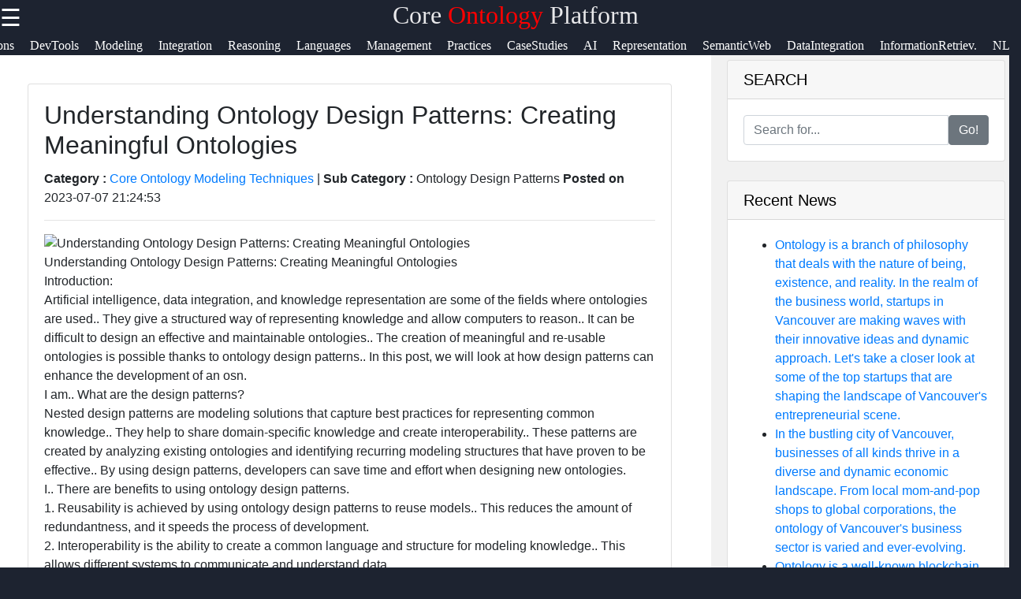

--- FILE ---
content_type: text/html; charset=UTF-8
request_url: https://coreontology.com/core-ontology-modeling-techniques-ontology-ontology-design-patterns
body_size: 12183
content:

<!DOCTYPE html>
<html lang="en">

  <head>
      <!-- Google tag (gtag.js) -->
<script async src="https://www.googletagmanager.com/gtag/js?id=G-ZWP34XZ6TQ"></script>
<script>
  window.dataLayer = window.dataLayer || [];
  function gtag(){dataLayer.push(arguments);}
  gtag('js', new Date());

  gtag('config', 'G-ZWP34XZ6TQ');
</script>

  <link rel="shortcut icon" href="favicon.png" type="image/png">
        <link rel="apple-touch-icon" href="favicon.ico">
         <meta name="description" content="-UPDATED-coreontology is your one-stop media platform that gives you update about Core Ontology applications, concepts, domains, and so much more.">   
        <meta property="og:url" content="http://www.coreontology.com">
        <meta property="og:image" content="http://www.coreontology.com/coreontology-logo.jpg">
        <link rel="stylesheet" href="https://stackpath.bootstrapcdn.com/font-awesome/4.7.0/css/font-awesome.min.css">
        <meta name="author" content="coreontology@proton.me" >
        <meta name="theme-color" content="#ffffff">
        <link rel="stylesheet" href="style.css">
        <meta name="msapplication-navbutton-color" content="#ffffff">
        <meta name="apple-mobile-web-app-status-bar-style" content="#ffffff">
    <meta charset="utf-8">
    <meta name="viewport" content="width=device-width, initial-scale=1, shrink-to-fit=no">
    <meta name="author" content="coreontology">

    <title>Core Ontology | Coreo</title>

    <!-- Bootstrap core CSS -->
    <link href="vendor/bootstrap/css/bootstrap.min.css" rel="stylesheet">

    <!-- Custom styles for this template -->
    <link href="css/modern-business.css" rel="stylesheet">
    <style>
           * {
    box-sizing: border-box;
    margin: 0px;
  }
  
  body {
    font-family: Arial, Helvetica, sans-serif;
    margin: 0;
    background-color: #1d2330;
  }  
  /*header*/
  .brand{
    text-align: center;
     float: end;
     margin-top: 0px;
  }
  .brand a{
      text-decoration: none;
      color: #fff;
      font-family: Berlin Sans FB;
      -webkit-animation-name: example; /* Chrome, Safari, Opera */
      -webkit-animation-duration: 4s; /* Chrome, Safari, Opera */
      animation-name: branddesign;
      animation-duration: 4s;
      animation-iteration-count: 2;
  }
  @keyframes branddesign {
      0%   {color: #282e3b;}
      25%  { color: white;}
      50%  { color: #282e3b;}
      100% { color: white;}
  }
  /*sidenavigation*/
  .sidenav {
      height: 100%;
      width: 0;
      position: fixed;
      z-index: 1;
      top: 0;
      left: 0;
      background-color: white;
      overflow-x: hidden;
      transition: 0.5s;
      padding-top: 60px;
  }
  
  .sidenav a {
      padding: 8px 8px 8px 32px;
      text-decoration: none;
      font-size: 25px;
      display: block;
      transition: 0.3s
  }
  
  .sidenav a:hover{
      color: #ff5a1c;
      text-decoration-thickness: 3px;
  }
  .closebtn {
      font-size: 36px !important;
  }
  .main-side-container{
    display: -webkit-flex;
      display: flex;
      -webkit-flex-wrap: nowrap;
      flex-wrap: nowrap;
  }
  .main-side-container div a{
    font-size: 15pt;
  }
  .main-side-container div hr{
  height: 2px;
  width: 80%;
  border: none;
  border-radius: 7px;
  background-color:#fff;
  }
  .w-f-u{
    background-color: #00b600;
    border-radius: 5px;
  }
  .w-f-u:hover{
    color: white !important;
    box-shadow: 0px 0px 10px red;
  }
  
  .sub-side-container:first-child{
    color: red;
  }
  /* Responsive layout*/
  @media screen and (max-width: 1080px) {
    .main-side-container{
      display: -webkit-flex;
        display: flex;
        -webkit-flex-wrap: wrap;
        flex-wrap: wrap;
    }
    .main-side-container div a{
      font-size: 14pt;
    }
  }@media screen and (max-width: 863px) {
  .main-side-container div a{
      font-size: 13pt;}
    }
    @media screen and (max-width: 820px) {
      .main-side-container div a{
          font-size: 12pt;
      }
      .w-f-u{
       margin-bottom: 10px;
        margin-left: 10px;
      }
  }
  h4 {
      text-align: center;
      font-size: 60px;
      margin-top: 0px;
    }
    .svg-clock{
      width: 11px;
      fill:grey;
    }
    /* Increase the font size of the h1 element */
    .header h1 {
      font-size: 40px;
    }
    
    /* Column container */
    .row {  
      display: flex;
      flex-wrap: wrap;
    }
    
    /* Create two unequal columns that sits next to each other */
    /* Sidebar/left column */
    .side {
      flex: 30%;
      background-color: #f1f1f1;
      padding: 20px;
    }
    /* Main column */
    .main {   
      flex: 70%;
      background-color: white;
      padding: 50px;
    }
    
    /*  image */
    .imgprops {
      width: 100%;
    }
   
    @media screen and (max-width: 800px) {
      .side{
  flex: 0%;
      }
      .main{
        flex: 100%;
      }
      
    }
    /* Responsive layout - when the screen is less than 700px wide, make the two columns stack on top of each other instead of next to each other */
    @media screen and (max-width: 500px) {
      .row {   
        flex-direction: column;
      }
    }
    
    /* Responsive layout - when the screen is less than 400px wide, make the navigation links stack on top of each other instead of next to each other */
    @media screen and (max-width: 400px) {
      .navbar a {
        float: none;
        width:100%;
      }
    }
    .sidenav {
        height: 100%;
        width: 0;
        position: fixed;
        z-index: 2;
        top: 0;
        right:  0;
        background-color:#282e3b ;
        overflow-x: hidden;
        transition: 0.5s;
        padding:0px;
    opacity: .90;
    }
    
    .sidenav a {
        padding: 8px 8px 8px 32px;
        text-decoration: none;
        font-size: 25px;
        color: #fff;
        display: block;
        transition: 0.3s;
    
    }
    
    .sidenav a:hover, .offcanvas a:focus{
        color:red;
        text-decoration: none;
    }
    
    .closebtn {
        position: relative;
        top: 0;
        right: 25px;
        font-size: 36px !important;
         
    }
    
    #main {
        transition: margin-left .5s;
      
      color: white;
    }
    
    @media screen and (max-height: 450px) {
      .sidenav {padding-top: 15px;}
      .sidenav a {font-size: 18px;}
    }
  @media screen and (max-width: 700px){
  .top-nav{
      display: none;
  }
  }
  @media screen and (max-width: 1000px){
    .top-nav{
      margin-left: 0px !important;
    }
    }
  .top-nav{
    margin-bottom: 70px;
    justify-content: center;
	font-size: 12px;
	margin-left: 4px;
  }
  .nav{
    width: auto;
    height: 40px;
    border: none;
    line-height: 10px;
  
  }
  .top-nav a{
  text-decoration: none;
  color: #fff;
  font-family: Berlin Sans FB;
  }
  .top-nav a:hover{
    color: red;
  }
  .top-nav a li{
    list-style: none;
  float: left;
    font-size: 12pt ;
    margin-right: 20px;
  }

   .header-box{
     background-color: #1d2330;
    height:70px;
   }
   .News-heading{
     text-decoration: navy;
    
     font-size:12pt;
     display:flex;
     flex-direction:row;
   }
   .News-heading:before, .News-heading:after{
  content: "";
  flex: 1 1;
  border-bottom: 1px solid;
  margin:auto;
   }
   .News-heading:before{
     margin-right: 10px;
   }
   .News-heading:after{
     margin-left: 10px;
   }
   footer{
     background-color: #282e3b;
     margin: 0px;
   }
  
  .footer-main-container{
    display: -webkit-flex;
        display: flex;
        -webkit-flex-wrap: wrap;
        flex-wrap: wrap;
  }
  .footer-main-container div{
    margin-left: 5px;
    width: 300px;
  }
  .footer-main-container div hr{
    width: 80%;
    margin-left: 0px;
  }
  .facb:hover{
    color: rgb(62, 62, 214) !important;
  }
  .insg:hover{
    color: rgba(255, 0, 21, 0.493) !important;
  }
  .twit:hover{
    color: skyblue !important;
  }
  .teleg:hover{
    color: rgb(33, 135, 175) !important;
  }
  .footer-main-container div p{
    color: #828da670;
  }
  .footer-main-container div a{
    text-decoration: none;
    font-size: 15pt;
   color: #828da6;
   font-size: 13pt;
   line-height: 35px;
  }
  .footer-main-container div a:hover{
    color: #fff;
  }
  .sub-container:first-child{
    color: #fff;
  }
  .footer-terms{
    text-align: center;
    color:#828da6 ;
    font-size: 10pt;
  }
  .footer-terms a{
    color: #f1f1f1;
    text-decoration: none;
    font-size: 10pt;
  }
  
   .card-title-font{
     color:#113277;
     font-size: 15pt
   }
 .postimgtop{
  width:100%;
   height:320px;
   border-radius:5px 5px 0 0;
 }
 .postimgtop-con{
   height: auto;
 }
 .postimgtopt{
  width:100%;
   height:150px;
   border-radius:5px 5px 0 0;
 }
 .fixed-bar{
  position: fixed;
  top:0;
  width: 100%;
  z-index: 1;
 }
 /*scroll to top*/
 @keyframes rotate {
   to {
     transform: rotate(2520deg);
   }
 }
 #myBtn {
  display: none;
  position: fixed;
  bottom: 20px;
  right: 30px;
  z-index: 99;
  font-size: 18px;
  border: none;
  outline: none;
  background-color: red;
  color: white;
  cursor: pointer;
  padding: 15px;
  border-radius: 4px;
}

#myBtn:hover {
  background-color: #555;
  animation-name: rotate;
     animation-duration: 3s;
     animation-timing-function: linear;
     animation-iteration-count: infinite;
}
        </style>
  </head>

  <body>

    <!-- Navigation -->
    <section class="header-box fixed-bar">
    <span style="font-size:30px;cursor:pointer; color: rgb(255, 255, 255); float: left;" onclick="openNav()">☰ </span> 
    <h2 class="brand"><a href="/">Core<span style="color: red"> Ontology</span> Platform</a></h2>
   
  <ul class="top-nav">
    <a href="/" ><li class="nav" id="c-color"> Home <i class="fa fa-circle" style="font-size: 8pt;  "></i></li></a>
    <a href="/introduction-to-core-ontology" itemprop="breadcrumb"><li>Introduction</li></a>
	<a href="/basic-concepts-of-core-ontology" itemprop="breadcrumb"><li>Concepts</li></a>
	<a href="/core-ontology-applications" itemprop="breadcrumb"><li>Applications</li></a>
	<a href="/core-ontology-development-tools" itemprop="breadcrumb"><li>DevTools</li></a>
	<a href="/core-ontology-modeling-techniques" itemprop="breadcrumb"><li>Modeling</li></a>
	<a href="/core-ontology-integration" itemprop="breadcrumb"><li>Integration</li></a>
	<a href="/core-ontology-reasoning-and-inference" itemprop="breadcrumb"><li>Reasoning</li></a>
	<a href="/core-ontology-languages-and-standards" itemprop="breadcrumb"><li>Languages</li></a>
	<a href="/core-ontology-management-and-maintenance" itemprop="breadcrumb"><li>Management</li></a>
	<a href="/core-ontology-best-practices" itemprop="breadcrumb"><li>Practices</li></a>
	<a href="/core-ontology-case-studies" itemprop="breadcrumb"><li>CaseStudies</li></a>
	<a href="/core-ontology-in-artificial-intelligence" itemprop="breadcrumb"><li>AI</li></a>
	<a href="/core-ontology-in-knowledge-representation" itemprop="breadcrumb"><li>Representation</li></a>
	<a href="/core-ontology-in-semantic-web" itemprop="breadcrumb"><li>SemanticWeb</li></a>
	<a href="/core-ontology-in-data-integration" itemprop="breadcrumb"><li>DataIntegration</li></a>
	<a href="/core-ontology-in-information-retrieval" itemprop="breadcrumb"><li>InformationRetriev.</li></a>
	<a href="/core-ontology-and-natural-language-processing" itemprop="breadcrumb"><li>NLP</li></a>
	<a href="/core-ontology-and-knowledge-graphs" itemprop="breadcrumb"><li>KnowledgeGraphs</li></a>
	<a href="/core-ontology-and-linked-data" itemprop="breadcrumb"><li>LinkedData</li></a>
	<a href="/core-ontology-and-domain-specific-applications" itemprop="breadcrumb"><li>Domains</li></a>

	

     </ul> 
   </section>
<!--top navigation -->
       
        
        <div id="mySidenav" class="sidenav">
           <a href="javascript:void(0)" class="closebtn" onclick="closeNav()"><i style="color: red; float: right; font-size: 50pt;" >&times;</i></a>
           <div class="main-side-container">
             <div>
             <a href="javascript:void(0)" class="sub-side-container">Useful links</a>
             <hr>
             <a href="/"> Home</a>
             <a href="/core-ontology-reasoning-and-inference">Core Ontology Reasoning and Inference</a>  
             <a href="/core-ontology-languages-and-standards">Core Ontology Languages and Standards</a>

             <a href="/core-ontology-management-and-maintenance">Core Ontology Management and Maintenance</a>
             <a href="/core-ontology-best-practices">Core Ontology Best Practices</a>
           </div>
           <div>
             <a href="javascript:void(0)"></a>
             <a href="javascript:void(0)"></a>
             <a href="javascript:void(0)"></a>
             <a href="#">Core Ontology</a>
             <a href="#">Ontology</a>
             <a href="/core-ontology-case-studies">Core Ontology Case Studies</a>
             <a href="/core-ontology-in-artificial-intelligence">Core Ontology in Artificial Intelligence</a>
             <a href="/core-ontology-in-knowledge-representation">Core Ontology in Knowledge Representation</a>

           </div>
           <div>

             <hr>

           </div>
           <div>
             <a href="javascript:void(0)" class="sub-side-container"> Socials</a>
             <hr>
             <a href="#" class="facb"><i class="fa fa-facebook"></i> Facebook</a>
             <a href="#" class="insg"><i class="fa fa-instagram"></i> Instagram</a>
             <a href="#" class="twit"><i class="fa fa-twitter"></i> Twitter</a>
             <a href="https://www.coreontology.com" class="teleg"><i class="fa fa-telegram"></i> Telegram</a>
           </div>
           <div>
             <a href="javascript:void(0)" class="sub-side-container"> Help & Support</a>
             <hr>
             <a href="/contact-us"> Contact</a>
             <a href="/about-us"> About Us</a>
             <a href="/write-for-us" class="w-f-u"> <i class="fa fa-book"></i> Write for Us</a>
           </div>
           </div>
         </div>
      
       <script>
           function openNav() {
               document.getElementById("mySidenav").style.width = "100%";
           }
           
           function closeNav() {
               document.getElementById("mySidenav").style.width = "0";
           }
           </script>


<!-- Page Content -->
   <div class="row">
                
          <div class="main">
                <div class="imgprops" style="height:auto;">
 <!-- Blog Post -->

          <div class="card mb-4">
      
            <div class="card-body">
              <h2 class="card-title">Understanding Ontology Design Patterns: Creating Meaningful Ontologies</h2>
              <p><b>Category : </b> <a href=core-ontology-modeling-techniques>Core Ontology Modeling Techniques</a> |
                <b>Sub Category : </b>Ontology Design Patterns <b> Posted on </b>2023-07-07 21:24:53</p>
                <hr />

 <img class="img-fluid rounded" src="uploads/ontology-ontology-design-patterns_1.jpg" alt="Understanding Ontology Design Patterns: Creating Meaningful Ontologies">
  
              <p class="card-text">Understanding Ontology Design Patterns: Creating Meaningful Ontologies <br>Introduction: <br>Artificial intelligence, data integration, and knowledge representation are some of the fields where ontologies are used.. They give a structured way of representing knowledge and allow computers to reason.. It can be difficult to design an effective and maintainable ontologies.. The creation of meaningful and re-usable ontologies is possible thanks to ontology design patterns.. In this post, we will look at how design patterns can enhance the development of an osn.<br>I am.. What are the design patterns?<br>Nested design patterns are modeling solutions that capture best practices for representing common knowledge.. They help to share domain-specific knowledge and create interoperability.. These patterns are created by analyzing existing ontologies and identifying recurring modeling structures that have proven to be effective.. By using design patterns, developers can save time and effort when designing new ontologies.<br>I.. There are benefits to using ontology design patterns.<br>1. Reusability is achieved by using ontology design patterns to reuse models.. This reduces the amount of redundantness, and it speeds the process of development.<br>2. Interoperability is the ability to create a common language and structure for modeling knowledge.. This allows different systems to communicate and understand data.<br>3. Semantic consistency can be achieved by following established design patterns.. The representation of concepts and relationships on the ontology is more understandable and standardized.<br>4. Design patterns encourage reuse.. It is easier to maintain and update the ontologies in response to changing requirements.<br>I.. There are examples of ontology design patterns.<br>1. The pattern represents the nature of knowledge.. It is used when modeling classification systems.<br>2. The property chain pattern is a representation of the chaining of properties, where the value of one property depends on the value of another.. The property chain pattern can be used to model relationships like "has Child" and "hasGrandchild".<br>3. Role pattern is used to model roles and their relationships. It allows for the representation of complex interactions.<br>4. This pattern is useful for modeling temporal aspects of knowledge.. It gives a way to represent relationships.<br>Is there a way to get IV.. There are tools and resources for ontology design patterns.<br>Designers can use several tools and resources to use design patterns effectively.<br>1. The Design Pattern Library for OWL Ontologies is a great resource for designers of ontologies.<br>2. An open-source development environment that supports the creation and use of design patterns.. It allows the integration of design patterns.<br>3. Semantic Web technologies such as RDF, RDFS, and OWL provide a solid foundation for representing and reasoning with ontologies.<br>Conclusion<br> ontology design patterns offer effective modeling solutions for various knowledge domains. By using these patterns, developers can create meaningful and interoperability ontologies that promote semantic consistency and facilitate knowledge sharing.. The use of design patterns in creating robust and maintainable ontologies will only get more important as the field of ontology continues to evolve.</p>
             
            </div>
            <div class="card-footer text-muted">
             
           
            </div>
          </div>
       

</div>
<div class="imgprops" style="height:auto;">
<!---Comment Section --->
<div class="row"  >
   <div class="col-md-12">
<div class="card my-4">
            <h5 class="card-header">Leave a Comment:</h5>
            <div class="card-body">
              <form name="Comment" method="post">
      <input type="hidden" name="csrftoken" value="60021437cc43e7df2683cdcc3371f3aaee336133017f9ac27667628395450c3d" />
 <div class="form-group">
<input type="text" name="name" class="form-control" placeholder="Enter your fullname" required>
</div>

 <div class="form-group">
 <input type="email" name="email" class="form-control" placeholder="Enter your Valid email" required>
 </div>


                <div class="form-group">
                  <textarea class="form-control" name="comment" rows="3" placeholder="Comment" required></textarea>
                </div>
                <button type="submit" class="btn btn-primary" name="submit">Submit</button>
              </form>
            </div>
          </div>

  <!---Comment Display Section --->

 
        </div>
      </div>
    
                </div> 
                 </div>
                 
                <div class="side">
                 
                  <div class="imgprops" style="height:auto;">
                 <!-- Sidebar Widgets Column -->
<div class="col-md-14">

    <!-- Search Widget -->
    <div class="card mb-4">
        <h5 class="card-header sidebar-title" style="color: black;">SEARCH</h5>
        <div class="card-body">
            <form name="search" action="/search" method="post">
                <div class="input-group">
                    <input type="text" name="searchtitle" class="form-control" placeholder="Search for..." required>
                    <span class="input-group-btn">
                        <button class="btn btn-secondary" type="submit">Go!</button>
                    </span>
                </div>
            </form>
        </div>
    </div>



    <!-- Side Widget -->
    <div class="card my-4">
        <h5 class="card-header sidebar-title"style="color: black;">Recent News</h5>
        <div class="card-body">
            <ul class="mb-0">
                                <li>
                    <a href="coreontology-ontology-vancouver-top-startups">Ontology is a branch of philosophy that deals with the nature of being, existence, and reality. In the realm of the business world, startups in Vancouver are making waves with their innovative ideas and dynamic approach. Let&#039;s take a closer look at some of the top startups that are shaping the landscape of Vancouver&#039;s entrepreneurial scene.</a>


                </li>
                                <li>
                    <a href="coreontology-ontology-vancouver-business">In the bustling city of Vancouver, businesses of all kinds thrive in a diverse and dynamic economic landscape. From local mom-and-pop shops to global corporations, the ontology of Vancouver&#039;s business sector is varied and ever-evolving.</a>


                </li>
                                <li>
                    <a href="coreontology-ontology-vancouver-best-companies">Ontology is a well-known blockchain project that focuses on bringing real-world data and systems onto the blockchain. Its main goal is to provide a platform for building a decentralized trust ecosystem. In the business world, especially in Vancouver, the concept of blockchain technology and decentralized systems is gaining more and more attention. Companies are looking for innovative solutions to enhance trust and transparency in their operations, which is where Ontology comes into play.</a>


                </li>
                                <li>
                    <a href="coreontology-ontology-uk-government-business-support-programs">Ontology of UK Government Business Support Programs</a>


                </li>
                                <li>
                    <a href="coreontology-ontology-uk-export-import-rules">The UK export and import rules are an essential aspect of international trade that govern how goods can legally enter or leave the country. These rules are put in place to ensure fair trade practices, national security, and regulatory compliance. Understanding the ontology of UK export and import rules is crucial for businesses involved in international trade to navigate the complexities of the process successfully.</a>


                </li>
                                <li>
                    <a href="coreontology-ontology-tunisia-news">Tunisia is a country that is no stranger to political and social change. From the Arab Spring to recent economic reforms, the North African nation has been at the forefront of many important discussions and movements. One aspect of Tunisia that has been gaining attention in recent years is its approach to ontology.</a>


                </li>
                                <li>
                    <a href="coreontology-ontology-tunisian-travel-guide">Exploring the Rich Ontology of a Tunisian Travel Guide</a>


                </li>
                                <li>
                    <a href="coreontology-ontology-tunisian-hotels">Ontology of Tunisian Hotels</a>


                </li>
                            </ul>
        </div>
    </div>

</div>
                </div>
                <h2><a href="/" class="News-heading">READ MORE</a></h2>
                 <div class="imgprops" style="height:auto;">
                  <!-- Blog Post -->
   <h6 style="border-top: 2px solid #aaa; color: grey;  font-family: Berlin Sans FB;">
<svg viewBox="0 0 512 512" class="svg-clock" ><!-- Font Awesome Free 5.15.1 by @fontawesome - https://fontawesome.com License - https://fontawesome.com/license/free (Icons: CC BY 4.0, Fonts: SIL OFL 1.1, Code: MIT License) --><path d="M256 8C119 8 8 119 8 256s111 248 248 248 248-111 248-248S393 8 256 8zm0 448c-110.5 0-200-89.5-200-200S145.5 56 256 56s200 89.5 200 200-89.5 200-200 200zm61.8-104.4l-84.9-61.7c-3.1-2.3-4.9-5.9-4.9-9.7V116c0-6.6 5.4-12 12-12h32c6.6 0 12 5.4 12 12v141.7l66.8 48.6c5.4 3.9 6.5 11.4 2.6 16.8L334.6 349c-3.9 5.3-11.4 6.5-16.8 2.6z"/></svg> 2 months ago      

<span style="float:right" ><i>Category : </i> <a style="color:#113277" href="echo htmlentities($row['category'])">coreontology</a> </span>
</h6>         
<div  class=" postimgtop-con">
<img class="postimgtop" src="uploads/ontology-vancouver-top-startups_1.jpg" alt="Ontology is a branch of philosophy that deals with the nature of being, existence, and reality. In the realm of the business world, startups in Vancouver are making waves with their innovative ideas and dynamic approach. Let&#039;s take a closer look at some of the top startups that are shaping the landscape of Vancouver&#039;s entrepreneurial scene.">

          <div class="card-body" >
          <h2 class="card-title-font">Ontology is a branch of philosophy that deals with the nature of being, existence, and reality. In the realm of the business world, startups in Vancouver are making waves with their innovative ideas and dynamic approach. Let&#039;s take a closer look at some of the top startups that are shaping the landscape of Vancouver&#039;s entrepreneurial scene.</h2>              
     
            <a href="coreontology-ontology-vancouver-top-startups" class="btn btn-primary">Read More &rarr;</a>
          </div>
        
        </div>
<h6 style="border-top: 2px solid #aaa; color: grey;  font-family: Berlin Sans FB;">
<svg viewBox="0 0 512 512" class="svg-clock" ><!-- Font Awesome Free 5.15.1 by @fontawesome - https://fontawesome.com License - https://fontawesome.com/license/free (Icons: CC BY 4.0, Fonts: SIL OFL 1.1, Code: MIT License) --><path d="M256 8C119 8 8 119 8 256s111 248 248 248 248-111 248-248S393 8 256 8zm0 448c-110.5 0-200-89.5-200-200S145.5 56 256 56s200 89.5 200 200-89.5 200-200 200zm61.8-104.4l-84.9-61.7c-3.1-2.3-4.9-5.9-4.9-9.7V116c0-6.6 5.4-12 12-12h32c6.6 0 12 5.4 12 12v141.7l66.8 48.6c5.4 3.9 6.5 11.4 2.6 16.8L334.6 349c-3.9 5.3-11.4 6.5-16.8 2.6z"/></svg> 2 months ago      

<span style="float:right" ><i>Category : </i> <a style="color:#113277" href="echo htmlentities($row['category'])">coreontology</a> </span>
</h6>         
<div  class=" postimgtop-con">
<img class="postimgtop" src="uploads/ontology-vancouver-business_1.jpg" alt="In the bustling city of Vancouver, businesses of all kinds thrive in a diverse and dynamic economic landscape. From local mom-and-pop shops to global corporations, the ontology of Vancouver&#039;s business sector is varied and ever-evolving.">

          <div class="card-body" >
          <h2 class="card-title-font">In the bustling city of Vancouver, businesses of all kinds thrive in a diverse and dynamic economic landscape. From local mom-and-pop shops to global corporations, the ontology of Vancouver&#039;s business sector is varied and ever-evolving.</h2>              
     
            <a href="coreontology-ontology-vancouver-business" class="btn btn-primary">Read More &rarr;</a>
          </div>
        
        </div>
<h6 style="border-top: 2px solid #aaa; color: grey;  font-family: Berlin Sans FB;">
<svg viewBox="0 0 512 512" class="svg-clock" ><!-- Font Awesome Free 5.15.1 by @fontawesome - https://fontawesome.com License - https://fontawesome.com/license/free (Icons: CC BY 4.0, Fonts: SIL OFL 1.1, Code: MIT License) --><path d="M256 8C119 8 8 119 8 256s111 248 248 248 248-111 248-248S393 8 256 8zm0 448c-110.5 0-200-89.5-200-200S145.5 56 256 56s200 89.5 200 200-89.5 200-200 200zm61.8-104.4l-84.9-61.7c-3.1-2.3-4.9-5.9-4.9-9.7V116c0-6.6 5.4-12 12-12h32c6.6 0 12 5.4 12 12v141.7l66.8 48.6c5.4 3.9 6.5 11.4 2.6 16.8L334.6 349c-3.9 5.3-11.4 6.5-16.8 2.6z"/></svg> 2 months ago      

<span style="float:right" ><i>Category : </i> <a style="color:#113277" href="echo htmlentities($row['category'])">coreontology</a> </span>
</h6>         
<div  class=" postimgtop-con">
<img class="postimgtop" src="uploads/ontology-vancouver-best-companies_1.jpg" alt="Ontology is a well-known blockchain project that focuses on bringing real-world data and systems onto the blockchain. Its main goal is to provide a platform for building a decentralized trust ecosystem. In the business world, especially in Vancouver, the concept of blockchain technology and decentralized systems is gaining more and more attention. Companies are looking for innovative solutions to enhance trust and transparency in their operations, which is where Ontology comes into play.">

          <div class="card-body" >
          <h2 class="card-title-font">Ontology is a well-known blockchain project that focuses on bringing real-world data and systems onto the blockchain. Its main goal is to provide a platform for building a decentralized trust ecosystem. In the business world, especially in Vancouver, the concept of blockchain technology and decentralized systems is gaining more and more attention. Companies are looking for innovative solutions to enhance trust and transparency in their operations, which is where Ontology comes into play.</h2>              
     
            <a href="coreontology-ontology-vancouver-best-companies" class="btn btn-primary">Read More &rarr;</a>
          </div>
        
        </div>
<h6 style="border-top: 2px solid #aaa; color: grey;  font-family: Berlin Sans FB;">
<svg viewBox="0 0 512 512" class="svg-clock" ><!-- Font Awesome Free 5.15.1 by @fontawesome - https://fontawesome.com License - https://fontawesome.com/license/free (Icons: CC BY 4.0, Fonts: SIL OFL 1.1, Code: MIT License) --><path d="M256 8C119 8 8 119 8 256s111 248 248 248 248-111 248-248S393 8 256 8zm0 448c-110.5 0-200-89.5-200-200S145.5 56 256 56s200 89.5 200 200-89.5 200-200 200zm61.8-104.4l-84.9-61.7c-3.1-2.3-4.9-5.9-4.9-9.7V116c0-6.6 5.4-12 12-12h32c6.6 0 12 5.4 12 12v141.7l66.8 48.6c5.4 3.9 6.5 11.4 2.6 16.8L334.6 349c-3.9 5.3-11.4 6.5-16.8 2.6z"/></svg> 2 months ago      

<span style="float:right" ><i>Category : </i> <a style="color:#113277" href="echo htmlentities($row['category'])">coreontology</a> </span>
</h6>         
<div  class=" postimgtop-con">
<img class="postimgtop" src="uploads/ontology-uk-government-business-support-programs_1.jpg" alt="Ontology of UK Government Business Support Programs">

          <div class="card-body" >
          <h2 class="card-title-font">Ontology of UK Government Business Support Programs</h2>              
     
            <a href="coreontology-ontology-uk-government-business-support-programs" class="btn btn-primary">Read More &rarr;</a>
          </div>
        
        </div>


  </div>
                 <div class="imgprops" style="height:auto;"></div>
              </div> 
            
           
</div>
      <!-- /.row -->
      <button onclick="topFunction()" id="myBtn" title="Go to top">Top</button>
    <script>
//Get the button
var mybutton = document.getElementById("myBtn");

// When the user scrolls down 20px from the top of the document, show the button
window.onscroll = function() {scrollFunction()};

function scrollFunction() {
  if (document.body.scrollTop > 20 || document.documentElement.scrollTop > 20) {
    mybutton.style.display = "block";
  } else {
    mybutton.style.display = "none";
  }
}

// When the user clicks on the button, scroll to the top of the document
function topFunction() {
  document.body.scrollTop = 0;
  document.documentElement.scrollTop = 0;
}
</script>
      
    <footer>
	

      
                <h2 class="brand"><a href="/">Core<span style="color: #ff591cbb"> Ontology</span> Platform</a></h2>
				<div class="footer-content">
				<div class="footer-section">
				<h3 class="footer-title">coreontology</h3>
				<p class="footer-description">The ultimate online resource for Core Ontology enthusiasts.</p>
                <div id="clockbox" style="color:#aaa;text-align:center;"></div>
                <script type="text/javascript">
var tday=["Sunday","Monday","Tuesday","Wednesday","Thursday","Friday","Saturday"];
var tmonth=["January","February","March","April","May","June","July","August","September","October","November","December"];

function GetClock(){
var d=new Date();
var nday=d.getDay(),nmonth=d.getMonth(),ndate=d.getDate(),nyear=d.getFullYear();
var nhour=d.getHours(),nmin=d.getMinutes(),nsec=d.getSeconds(),ap;

if(nhour==0){ap=" AM";nhour=12;}
else if(nhour<12){ap=" AM";}
else if(nhour==12){ap=" PM";}
else if(nhour>12){ap=" PM";nhour-=12;}

if(nmin<=9) nmin="0"+nmin;
if(nsec<=9) nsec="0"+nsec;

var clocktext=""+tday[nday]+", "+tmonth[nmonth]+" "+ndate+", "+nyear+" "+nhour+":"+nmin+":"+nsec+ap+"";
document.getElementById('clockbox').innerHTML=clocktext;
}

GetClock();
setInterval(GetClock,1000);
</script>
                <div class="footer-main-container">
                  <div>
                    <a href="javascript:void(0)" class="sub-container">Information</a>
                    <hr>
                    <p>Privacy Policy, Cookies Policy, Terms and Conditions. </a> <br>      
                    <i class="fa fa-info-circle"></i> Donations accepted <br>
                    
                   <a href="/terms-and-conditions"> Terms & Conditions </a>|<a href="/privacy-policy"> Privacy policy</a>|<a href="/cookies_policy">Cookies policy</a> |<a href="/faq">FAQ</a> <br>

                    Contact us: Feedback is very much appreciated! <br>
                   <a href="mailto:admin@coreontology.com">Email: admin@coreontology.com</a>  </p>
                  </div>
                  <div>
                  <a href="javascript:void(0)" class="sub-container">Useful links</a>
                  <hr>
                  <a href="/">Home</a><br>
				  <a href="/submit_post">Submit Post</a> <br>
                  <a href="/core-ontology-case-studies">Core Ontology Case Studies</a>  <br>         
                  <a href="/core-ontology-management-and-maintenance">Core Ontology Management and Maintenance</a><br>
                  <a href="/core-ontology-languages-and-standards">Core Ontology Languages and Standards</a><br>
                  <a href="/core-ontology-modeling-techniques">Core Ontology Modeling Techniques</a><br>
                  <a href="/core-ontology-development-tools">Core Ontology Development Tools</a> <br>
                  <a href="/core-ontology-biographies">Biographies</a><br>
                  <a href="/blogs">Blogs</a><br>
                </div>
                

                <div>
                  <a href="javascript:void(0)" class="sub-container">Socials</a><br>
                  <hr>
                  <a href="https//www.coreontology.com" class="facb"><i class="fa fa-facebook"></i>Facebook</a><br>
                  <a href="https//www.coreontology.com" class="insg"><i class="fa fa-instagram"></i>Instagram</a><br>
                  <a href="https//www.coreontology.com" class="twit"><i class="fa fa-twitter"></i>Twitter</a><br>
                  <a href="https//www.coreontology.com" class="teleg"><i class="fa fa-telegram"></i>Telegram</a><br>
                </div>
                <div>
                  <a href="javascript:void(0)" class="sub-container"> Help & Support</a><br>
                  <hr>
                  <a href="/contact-us">Contact Us</a><br>
                  <a href="/about-us">About Us</a><br>
                  <a href="/advertise-with-us">Advertise With Us</a><br>
                  <a href="/write-for-us">Write for Us</a>
                </div>
                <div>
                  <a href="javascript:void(0)" class="sub-container"> Our Apps</a><br>
                  <hr>
                  <img src="/android-app.jpg" alt="android app">
                  <img src="/ios-app.jpg" alt="Ios app">
                </div>
                <div>
                  <a href="javascript:void(0)" class="sub-container"> Translate</a><br>
                  <hr>
                  <div id="ytWidget"></div><script src="https://translate.yandex.net/website-widget/v1/widget.js?widgetId=ytWidget&pageLang=en&widgetTheme=dark&autoMode=false" type="text/javascript"></script>
                  
                </div>

<div class="newsletter-content">
  <h2 class="section-title">Subscribe to Our Newsletter</h2>
  <p class="newsletter-description">Stay up to date with the latest core ontology news, reviews, and more!</p>
  <form class="newsletter-form" method="post">
    <input type="email" name="email" placeholder="Enter your email">
    <button type="submit" name="subscribe">Subscribe</button>
  </form>
</div>





<style>
.newsletter-content {
  color: white;
}

.footer-description {
  color: white;
}

h3 {
  color: white;
}

</style>

                  <hr>
                   </div>
                
                </div>
                <p class="footer-terms">Copyright &copy; <script>document.write(new Date().getFullYear())</script> coreontology. All right reserved</p>
              </footer>

    <!-- Bootstrap core JavaScript -->
    <script src="vendor/jquery/jquery.min.js"></script>
    <script src="vendor/bootstrap/js/bootstrap.bundle.min.js"></script>

  </body>

</html>
